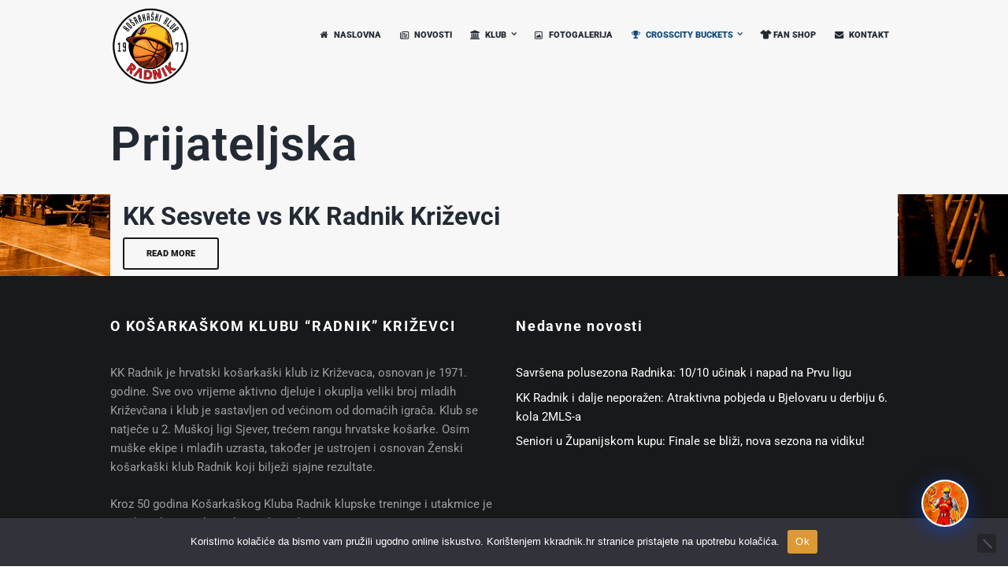

--- FILE ---
content_type: text/css
request_url: https://kkradnik.hr/wp-content/cache/wpfc-minified/9le0zcdo/hq3op.css
body_size: 3516
content:
/* Magnific Popup CSS */
.mfp-bg {
    top: 0;
    left: 0;
    width: 100%;
    height: 100%;
    z-index: 999999;
    overflow: hidden;
    position: fixed;
    background: #0b0b0b;
    opacity: 0.8;
}

.mfp-wrap {
    top: 0;
    left: 0;
    width: 100%;
    height: 100%;
    z-index: 999999;
    position: fixed;
    outline: none !important;
    -webkit-backface-visibility: hidden;
}

.mfp-container {
    text-align: center;
    position: absolute;
    width: 100%;
    height: 100%;
    left: 0;
    top: 0;
    padding: 0 8px;
    box-sizing: border-box;
}

.mfp-container:before {
    content: '';
    display: inline-block;
    height: 100%;
    vertical-align: middle;
}

.mfp-align-top .mfp-container:before {
    display: none;
}

.mfp-content {
    position: relative;
    display: inline-block;
    vertical-align: middle;
    margin: 0 auto;
    text-align: left;
    z-index: 1045;
}

.mfp-inline-holder .mfp-content,
.mfp-ajax-holder .mfp-content {
    width: 100%;
    cursor: auto;
}

.mfp-ajax-cur {
    cursor: progress;
}

.mfp-zoom-out-cur, .mfp-zoom-out-cur .mfp-image-holder .mfp-close {
    cursor: -moz-zoom-out;
    cursor: -webkit-zoom-out;
    cursor: zoom-out;
}

.mfp-zoom {
    cursor: pointer;
    cursor: -webkit-zoom-in;
    cursor: -moz-zoom-in;
    cursor: zoom-in;
}

.mfp-auto-cursor .mfp-content {
    cursor: auto;
}

.mfp-close,
.mfp-arrow,
.mfp-preloader,
.mfp-counter {
    -webkit-user-select: none;
    -moz-user-select: none;
    user-select: none;
}

.mfp-loading.mfp-figure {
    display: none;
}

.mfp-hide {
    display: none !important;
}

.mfp-preloader {
    color: #CCC;
    position: absolute;
    top: 50%;
    width: auto;
    text-align: center;
    margin-top: -0.8em;
    left: 8px;
    right: 8px;
    z-index: 1044;
}

.mfp-preloader a {
    color: #CCC;
}

.mfp-preloader a:hover {
    color: #FFF;
}

.mfp-s-ready .mfp-preloader {
    display: none;
}

.mfp-s-error .mfp-content {
    display: none;
}

button.mfp-close,
button.mfp-arrow {
    overflow: visible;
    cursor: pointer;
    background: transparent;
    border: 0;
    -webkit-appearance: none;
    display: block;
    outline: none;
    padding: 0;
    z-index: 1046;
    box-shadow: none;
    touch-action: manipulation;
}

button::-moz-focus-inner {
    padding: 0;
    border: 0;
}

.mfp-close {
    width: 44px;
    height: 44px;
    line-height: 44px;
    position: absolute;
    right: 0;
    top: 0;
    text-decoration: none;
    text-align: center;
    opacity: 0.65;
    padding: 0 0 18px 10px;
    color: #FFF;
    font-style: normal;
    font-size: 28px;
    font-family: Arial, Baskerville, monospace;
}

.mfp-close:hover,
.mfp-close:focus {
    opacity: 1;
}

.mfp-close:active {
    top: 1px;
}

.mfp-close-btn-in .mfp-close {
    color: #333;
}

.mfp-image-holder .mfp-close,
.mfp-iframe-holder .mfp-close {
    color: #FFF;
    display: table;
    /*right: -6px;*/
    text-align: right;
    padding-right: 6px;
    border: none !important;
    background: none !important;
    /*width: 100%;*/
}

.mfp-counter {
    position: absolute;
    top: 0;
    right: 0;
    color: #CCC;
    font-size: 12px;
    line-height: 18px;
    white-space: nowrap;
}

.mfp-arrow {
    position: absolute;
    opacity: 0.65;
    margin: 0;
    top: 50%;
    margin-top: -55px;
    padding: 0;
    width: 90px;
    height: 110px;
    -webkit-tap-highlight-color: transparent;
}

.mfp-arrow:active {
    margin-top: -54px;
}

.mfp-arrow:hover,
.mfp-arrow:focus {
    opacity: 1;
}

.mfp-arrow:before,
.mfp-arrow:after {
    content: '';
    display: block;
    width: 0;
    height: 0;
    position: absolute;
    left: 0;
    top: 0;
    margin-top: 35px;
    margin-left: 35px;
    border: medium inset transparent;
}

.mfp-arrow:after {
    border-top-width: 13px;
    border-bottom-width: 13px;
    top: 8px;
}

.mfp-arrow:before {
    border-top-width: 21px;
    border-bottom-width: 21px;
    opacity: 0.7;
}

.mfp-arrow-left {
    left: 0;
}

.mfp-arrow-left:after {
    border-right: 17px solid #FFF;
    margin-left: 31px;
}

.mfp-arrow-left:before {
    margin-left: 25px;
    border-right: 27px solid #3F3F3F;
}

.mfp-arrow-right {
    right: 0;
}

.mfp-arrow-right:after {
    border-left: 17px solid #FFF;
    margin-left: 39px;
}

.mfp-arrow-right:before {
    border-left: 27px solid #3F3F3F;
}

.mfp-iframe-holder {
    padding-top: 40px;
    padding-bottom: 40px;
}

.mfp-iframe-holder .mfp-content {
    line-height: 0;
    width: 100%;
    max-width: 900px;
}

.mfp-iframe-holder .mfp-close {
    top: -40px;
}

.mfp-iframe-scaler {
    width: 100%;
    height: 0;
    overflow: hidden;
    padding-top: 56.25%;
}

.mfp-iframe-scaler iframe {
    position: absolute;
    display: block;
    top: 0;
    left: 0;
    width: 100%;
    height: 100%;
    box-shadow: 0 0 8px rgba(0, 0, 0, 0.6);
    background: #000;
}

/* Main image in popup */
img.mfp-img {
    width: auto;
    max-width: 100%;
    height: auto;
    display: block;
    line-height: 0;
    box-sizing: border-box;
    padding: 40px 0 40px;
    margin: 0 auto;
}

/* The shadow behind the image */
.mfp-figure {
    line-height: 0;
}

.mfp-figure:after {
    content: '';
    position: absolute;
    left: 0;
    top: 40px;
    bottom: 40px;
    display: block;
    right: 0;
    width: auto;
    height: auto;
    z-index: -1;
    box-shadow: 0 0 8px rgba(0, 0, 0, 0.6);
    background: #444;
}

.mfp-figure small {
    color: #BDBDBD;
    display: block;
    font-size: 12px;
    line-height: 14px;
}

.mfp-figure figure {
    margin: 0;
}

.mfp-bottom-bar {
    margin-top: -36px;
    position: absolute;
    top: 100%;
    left: 0;
    width: 100%;
    cursor: auto;
}

.mfp-title {
    text-align: left;
    line-height: 18px;
    color: #F3F3F3;
    word-wrap: break-word;
    padding-right: 36px;
}

.mfp-image-holder .mfp-content {
    max-width: 100%;
}

.mfp-gallery .mfp-image-holder .mfp-figure {
    cursor: pointer;
}

@media screen and (max-width: 800px) and (orientation: landscape), screen and (max-height: 300px) {
    /**
         * Remove all paddings around the image on small screen
         */
    .mfp-img-mobile .mfp-image-holder {
        padding-left: 0;
        padding-right: 0;
    }

    .mfp-img-mobile img.mfp-img {
        padding: 0;
    }

    .mfp-img-mobile .mfp-figure:after {
        top: 0;
        bottom: 0;
    }

    .mfp-img-mobile .mfp-figure small {
        display: inline;
        margin-left: 5px;
    }

    .mfp-img-mobile .mfp-bottom-bar {
        background: rgba(0, 0, 0, 0.6);
        bottom: 0;
        margin: 0;
        top: auto;
        padding: 3px 5px;
        position: fixed;
        box-sizing: border-box;
    }

    .mfp-img-mobile .mfp-bottom-bar:empty {
        padding: 0;
    }

    .mfp-img-mobile .mfp-counter {
        right: 5px;
        top: 3px;
    }

    .mfp-img-mobile .mfp-close {
        top: 0;
        right: 0;
        width: 35px;
        height: 35px;
        line-height: 35px;
        background: rgba(0, 0, 0, 0.6);
        position: fixed;
        text-align: center;
        padding: 0;
    }
}

@media all and (max-width: 900px) {
    .mfp-arrow {
        -webkit-transform: scale(0.75);
        transform: scale(0.75);
    }

    .mfp-arrow-left {
        -webkit-transform-origin: 0;
        transform-origin: 0;
    }

    .mfp-arrow-right {
        -webkit-transform-origin: 100%;
        transform-origin: 100%;
    }

    .mfp-container {
        padding-left: 6px;
        padding-right: 6px;
    }
}
/*

    1.ShortCode Grid

    2.wp Chat bot Message container

    3.Sidebar

        -Cart

        -Agent

    4.Product Details

*/

/**********************************************************************************

1. ShortCode Grid

**********************************************************************************/

.chatbot-shortcode-template-00 {

    font-family: "quicksandregular", "Helvetica Neue", Helvetica, Aria;

    height: auto;

    max-width: 1100px;

    margin: 0 auto;

    position: relative;

    box-sizing: border-box;

    border-radius: 5px;

    box-shadow: 0 5px 40px rgba(0, 0, 0, .10);

    background: #ffffff;

    display: table;

}



.chatbot-shortcode-row {

    display: table-row;

}



.chatbot-shortcode-template-00 .wp-chatbot-container, .chatbot-shortcode-template-00 .chatbot-sidebar {

    display: table-cell;

    vertical-align: top;

    box-sizing: border-box;

}



.chatbot-shortcode-template-00 .chatbot-sidebar {

    width: 30%;

    padding: 15px;

    font-size: 14px;

    line-height: 1.8;

}



.chatbot-shortcode-template-00 .wp-chatbot-container {

    width: 40%;

    background-color: #f6f6fc;

}



/***************************************************************************************************

2. wp Chat bot Message container

****************************************************************************************************/

.wp-chatbot-header {

    height: auto;

}



.wp-chatbot-header h3 {

    color: #999999;

}



.wp-chatbot-content {

    /*background: url(//kkradnik.hr/wp-content/plugins/chatbot/images/message-bg.png) no-repeat top center;*/

}



ul.wp-chatbot-messages-container li {

    font-size: 14px;

}



ul.wp-chatbot-messages-container > li.wp-chatbot-msg {

    padding-left: 50px;

}



ul.wp-chatbot-messages-container > li.wp-chat-user-msg {

    padding-right: 50px;

}



ul.wp-chatbot-messages-container > li .wp-chatbot-avatar, .wp-chatbot-agent-profile .wp-chatbot-widget-avatar {

    position: absolute;

    top: 0;

    width: 40px;

    height: 40px;

    overflow: hidden;

    border-radius: 50%;

}



ul.wp-chatbot-messages-container > li.wp-chatbot-msg .wp-chatbot-avatar, .wp-chatbot-agent-profile .wp-chatbot-widget-avatar {

    left: 0;

}



ul.wp-chatbot-messages-container > li.wp-chat-user-msg .wp-chatbot-avatar {

    right: 0;

}



ul.wp-chatbot-messages-container > li > .wp-chatbot-paragraph, .wp-chatbot-agent-profile .wp-chatbot-bubble {

    padding: 8px 15px;

    max-width: 90%;

    box-shadow: 0 2px 8px #bfbfbf;

    line-height: 150%;

}



ul.wp-chatbot-messages-container > li.wp-chat-user-msg .wp-chatbot-paragraph {

    text-align: right;

    float: right;

}



ul.wp-chatbot-messages-container > li.wp-chat-user-msg .wp-chatbot-paragraph {

    background-color: #eaf1f6;

    color: #494949;

    margin-left: 10%;

    border-radius: 10px 10px 0 10px;

}



ul.wp-chatbot-messages-container > li.wp-chatbot-msg .wp-chatbot-paragraph, .wp-chatbot-agent-profile .wp-chatbot-bubble {

    background-color: #1f8ceb;

    color: #ffffff;

    border-radius: 0 10px 10px 10px;

}



ul.wp-chatbot-messages-container li:first-child.wp-chatbot-msg .wp-chatbot-paragraph {

    background-color: transparent;

    color: #494949;

}



ul.wp-chatbot-messages-container > li .wp-chatbot-paragraph img.wp-chatbot-comment-loader {

    background-color: #fff;

    padding: 1px;

    border-radius: 5px;

    margin: 0 auto;

    display: block;

}



.wp-chatbot-footer {

    border-radius: 5px;

    background: rgba(70, 70, 70, 0.5);

}



.wp-chatbot-editor-area {

    border-top: 1px solid #deebe9;

    border-radius: 0 0 5px 5px;

    margin: 0;

    padding: 6px 15px;

}



.wp-chatbot-editor-area input {

    display: inline-block;

    border: none;

    height: 50px;

    font-family: 'Montserrat', sans-serif;

    width: 80%;

    background-color: transparent;

    color: #FFF;

    font-size: 14px;

    margin: 0;

    padding: 0;

}



.wp-chatbot-editor-area input:focus {

    outline: none;

    border: none;

    box-shadow: none;

    background: none;

}

input.wp-chatbot-editor::placeholder {

    color: #ffffff;

}

.wp-chatbot-editor-area input::-webkit-input-placeholder, .wp-chatbot-editor-area input::-moz-placeholder, .wp-chatbot-editor-area input:-ms-input-placeholder, .wp-chatbot-editor-area input:-moz-placeholder {

    color: #ffffff;

}



.wp-chatbot-editor-area button {

    display: inline-block;

    height: 50px;

    background: transparent url(//kkradnik.hr/wp-content/plugins/chatbot/images/send-button.png) no-repeat center;

    color: transparent;

    width: 20%;

    cursor: pointer;

    margin: 0 0 0 -8px;

    padding: 0;

    border: none;

    outline: none;

}



.wp-chatbot-editor-area button:hover {

    background: transparent url(//kkradnik.hr/wp-content/plugins/chatbot/images/send-button.png) no-repeat center;

}



.wp-chatbot-editor-area button:focus {

    outline: none;

    border: none;

    box-shadow: none;

    background: transparent url(//kkradnik.hr/wp-content/plugins/chatbot/images/send-button.png) no-repeat center;

}



/*******************************************************************************************

sidebar element

*******************************************************************************************/



.wp-chatbot-agent-profile {

    position: relative;

    padding-left: 50px;

    box-sizing: border-box;

    word-wrap: break-word;

    list-style: none;

    display: block;

    clear: both;

    line-height: 150%;

    min-height: 50px;

    margin: 0 0 10px 0;

}



/********* Cart *******/

.wp-chatbot-cart-header {

    background-color: #F5F5F5;

}



.wp-chatbot-cart-single {

    background-color: rgba(245, 245, 245, 0.1);

    border-bottom: 1px solid #dddddd;

}



.wp-chatbot-cart-single:nth-child(2n+1) {

    background-color: rgba(245, 245, 245, 0.5);

}



.wp-chatbot-cart-footer div a {

    text-decoration: none;

    background: #1f8ceb;

    color: #ffffff !important;

}



.wp-chatbot-cart-footer div a:hover, .wp-chatbot-cart-footer div:last-child a {

    background: #1e97f9 !important;

}



/****** ********************************************************************************

04. Product Details

***************************************************************************************/

.wp-chatbot-product-details {

    box-shadow: 0 0 10px #ccc;

    background-color: #f5f5f5;

}



.wp-chatbot-product-cart-button input[type="button"], #wp-chatbot-loadmore {

    border: 1px solid #6dcbe3;

    background: #6dcbe3;

    color: #ffffff;

    box-shadow: 0 0 2px #999;

}



.wp-chatbot-product-cart-button input[type="button"]:hover, #wp-chatbot-loadmore:hover {

    background: #559db0;

    color: #ffffff;

}



#wp-chatbot-shortcode-template-container a.wp-chatbot-product-close {

    position: absolute;

    top: 0;

    right: 0;

    background: #6dcbe3 url(//kkradnik.hr/wp-content/plugins/chatbot/images/wp-boat-product-close-icon.png) no-repeat center;

    background-size: 27px;

    width: 50px;

    height: 50px;

}



#wp-chatbot-shortcode-template-container a.wp-chatbot-product-close:hover {

    background-color: red;

}



#wp-chatbot-shortcode-template-container .wp-chatbot-product-details {

    box-shadow: none;

}



#wp-chatbot-shortcode-template-container h2#wp-chatbot-product-title {

    margin: 0 0 10px !important;

    color: #999999;

    padding: 0 0 5px;

    font-size: 18px;

    font-weight: 700;

    line-height: 1.2;

    letter-spacing: 1px;

}



/*************************

Right-to-left text direction

**************************/

.wp-chatbot-rtl {

    text-align: right;

    direction: RTL;

}



.wp-chatbot-rtl ul.wp-chatbot-messages-container > li.wp-chatbot-msg, .wp-chatbot-rtl .wp-chatbot-agent-profile {

    padding: 0 50px 0 0;

}



.wp-chatbot-rtl ul.wp-chatbot-messages-container > li.wp-chatbot-msg.wp-chatbot-msg-flat {

    padding: 0;

}



.wp-chatbot-rtl ul.wp-chatbot-messages-container > li.wp-chatbot-msg > .wp-chatbot-paragraph {

    display: table;

    max-width: 90%;

    float: right;

    text-align: right;

}



.wp-chatbot-rtl ul.wp-chatbot-messages-container > li.wp-chatbot-msg .wp-chatbot-avatar,

.wp-chatbot-rtl .wp-chatbot-agent-profile .wp-chatbot-widget-avatar {

    right: 0;

    left: auto;

}



.wp-chatbot-rtl ul.wp-chatbot-messages-container > li.wp-chat-user-msg {

    padding: 0 0 0 50px;

}



.wp-chatbot-rtl ul.wp-chatbot-messages-container > li.wp-chat-user-msg .wp-chatbot-avatar {

    left: 0;

    right: auto;

}



.wp-chatbot-rtl ul.wp-chatbot-messages-container > li.wp-chat-user-msg > .wp-chatbot-paragraph {

    display: table;

    max-width: 90%;

    float: left;

    text-align: left;

}



.wp-chatbot-rtl ul.wp-chatbot-messages-container > li.wp-chat-user-msg .wp-chatbot-paragraph {

    margin-left: 0;

}



.wp-chatbot-rtl .wp-chatbot-editor-container input {

    text-align: right;

    direction: RTL;

}



.wp-chatbot-rtl .wp-chatbot-products-area ul li:nth-child(2n+2) {

    margin: auto;

}



.wp-chatbot-rtl .wp-chatbot-products-area ul li {

    margin: 1%;

    vertical-align: middle;

}




@media screen and (max-width: 1024px) {

    .chatbot-left-sidebar {

        display: none !important;

    }

}



@media screen and (max-width: 767px) {

    .chatbot-shortcode-template-01 {

        display: block;

    }



    .chatbot-shortcode-template-01 .chatbot-shortcode-row {

        display: block;

    }



    .chatbot-shortcode-template-01 .wp-chatbot-container {

        display: block !important;

        width: 100% !important;

        margin-bottom: 30px;

    }

}

--- FILE ---
content_type: text/css
request_url: https://kkradnik.hr/wp-content/cache/wpfc-minified/druuwbyc/hq3op.css
body_size: 3863
content:
/*

01. Ball content

02. wp Chat bot Message container

    -A Link Item

    -B Loading

03. wp Chat bot Message Editor

04. wp Chat bottom Tab Nav Editor
05. Tab Feature Product

06. Tab Cart

07. Product Details

*/

/*********************

01. ball content wrapper

**********************/

.wp-chatbot-board-container {
    border-radius: 5px;
    overflow: hidden;
}

.wp-chatbot-board-container:after {
    content: "";
    position: absolute;
    right: 0;
    bottom: -26px;
    width: 0;
    height: 0;
    border-left: 30px solid transparent;
    border-right: 0 solid transparent;
    border-top: 30px solid #ffffff;

}

/******************************

02. wp Chat bot Message container

*********************************/


.wp-chatbot-header h3 {

    color: #ffffff;

    font-size: 18px !important;

    letter-spacing: 1px;

}


ul.wp-chatbot-messages-container li {

    font-size: 14px;

}

ul.wp-chatbot-messages-container > li.wp-chatbot-msg {

    padding-left: 50px;

}

ul.wp-chatbot-messages-container > li.wp-chat-user-msg {

    padding-right: 50px;

}
ul li .wp-chatbot-avatar {
    margin-top: 0 !important;
}
ul.wp-chatbot-messages-container > li .wp-chatbot-avatar, .wp-chatbot-agent-profile .wp-chatbot-widget-avatar {

    position: absolute;

    top: 0;

    width: 40px;

    height: 40px;

    overflow: hidden;

    border-radius: 50%;

}

ul.wp-chatbot-messages-container > li.wp-chatbot-msg .wp-chatbot-avatar, .wp-chatbot-agent-profile .wp-chatbot-widget-avatar {

    left: 0;

}

ul.wp-chatbot-messages-container > li.wp-chat-user-msg .wp-chatbot-avatar {

    right: 0;

}

ul.wp-chatbot-messages-container > li > .wp-chatbot-paragraph, .wp-chatbot-agent-profile .wp-chatbot-bubble {

    padding: 8px 15px;

    max-width: 90%;

    box-shadow: 0 2px 8px #bfbfbf;

    line-height: 150%;

    display: table;

}

ul.wp-chatbot-messages-container > li.wp-chat-user-msg .wp-chatbot-paragraph {

    text-align: right;

    float: right;

}

ul.wp-chatbot-messages-container > li.wp-chat-user-msg .wp-chatbot-paragraph {

    background-color: #eaf1f6;

    color: #494949;

    margin-left: 10%;

    border-radius: 10px 10px 0 10px;

}

ul.wp-chatbot-messages-container > li.wp-chatbot-msg .wp-chatbot-paragraph, .wp-chatbot-agent-profile .wp-chatbot-bubble {

    background-color: #1f8ceb;

    color: #ffffff;

    border-radius: 0 10px 10px 10px;
    width: 100%;
}

ul.wp-chatbot-messages-container li:first-child.wp-chatbot-msg .wp-chatbot-paragraph {

    background-color: transparent;

    color: #494949;

}

/************ 02 (A). Link Item *************/

span.qcld-chatbot-product-category,
span.qcld-chatbot-support-items,
span.qcld-chatbot-wildcard,
span.qcld-chatbot-suggest-email,
span.qcld-chatbot-reset-btn,
#wp-chatbot-loadmore, .wp-chatbot-loadmore, span.qcld-chatbot-suggest-phone {

    color: #000000;
    background-size: 200% auto;
    border: 1px solid #ffffff;
	display: inline-block;
    margin: 3px auto;
    padding: 6px 11px;
    

}

span.qcld-chatbot-product-category:hover,
span.qcld-chatbot-support-items:hover,
span.qcld-chatbot-wildcard:hover,
span.qcld-chatbot-suggest-email:hover,
span.qcld-chatbot-reset-btn:hover,
#wp-chatbot-loadmore:hover, .wp-chatbot-loadmore:hover {

    background-position: right center;


}

/**************** 02. (B) Loading  **********/

ul.wp-chatbot-messages-container > li .wp-chatbot-paragraph img.wp-chatbot-comment-loader {

    background-color: #fff;

    padding: 1px;

    border-radius: 5px;

    margin: 0 auto;

    display: block;

}

/*******************************

03. wp Chat bot Message Editor

**********************************/



.wp-chatbot-editor-container input, .wp-chatbot-editor-area input::-webkit-input-placeholder, .wp-chatbot-editor-area input::-moz-placeholder, .wp-chatbot-editor-area input:-ms-input-placeholder, .wp-chatbot-editor-area input:-moz-placeholder {

    color: #fff;

}

/*******************************

04. wp Chat bottom Tab Nav Editor

**********************************/

.wp-chatbot-footer {

    padding: 0;

}

.wp-chatbot-tab-nav ul li a[data-option="recent"] {

    background-position: -7px -47px;

}

.wp-chatbot-tab-nav ul li a[data-option="cart"] {

    background-position: -47px -47px;

}

.wp-chatbot-tab-nav ul li a[data-option="chat"] {

    background-position: -82px -42px;

}

.wp-chatbot-tab-nav ul li a[data-option="help"] {

    background-position: -129px -47px;

}



.wp-chatbot-tab-nav ul li a[data-option="chat"]:after {

    content: "";

    position: absolute;

    border-radius: 50%;

    border: 3px solid #1f8ceb;

    left: -9px;

    right: -9px;;

    bottom: -9px;

    top: -9px;

}

.wp-chatbot-tab-nav ul li.wp-chatbot-operation-active a:before, .wp-chatbot-tab-nav ul li:hover a:before {

    border: 2px solid #1f8ceb;

}

/***************************

05. Tab Feature Product

***************************/

.wp-chatbot-agent-profile {

    position: relative;

    padding-left: 50px;

    box-sizing: border-box;

    word-wrap: break-word;

    list-style: none;

    display: block;

    clear: both;

    line-height: 150%;

    min-height: 50px;

    margin: 0 0 10px 0;

}

.wp-chatbot-widget-title {

    color: #353535;

    text-align: center;

    padding-bottom: 10px;

}

/**************************

06. Tab Cart

*************************/

.wp-chatbot-cart-header {

    background-color: #F5F5F5;

}

.wp-chatbot-cart-single {

    background-color: rgba(245, 245, 245, 0.1);

    border-bottom: 1px solid #dddddd;

}

.wp-chatbot-cart-single:nth-child(2n+1) {

    background-color: rgba(245, 245, 245, 0.5);

}

.wp-chatbot-cart-footer div a {

    text-decoration: none;

    background: #1f8ceb;

    color: #ffffff;

}

.wp-chatbot-cart-footer div a:hover, .wp-chatbot-cart-footer div:last-child a {

    background: #1c7ed4;

}

/**************************

07. Product Details

***************************/

.wp-chatbot-product-details {

    box-shadow: 0 0 10px #ccc;

    background-color: #ffffff;

}

.wp-chatbot-product-cart-button input[type="button"] {

    border: 1px solid #e4e5e7;

    background: #1f8ceb;

    color: #ffffff;

    box-shadow: 0 0 2px #999;

}

.wp-chatbot-product-cart-button input[type="button"]:hover {

    background: #1c7ed4;

    color: #ffffff;

}

/*************************

Right-to-left text direction

**************************/

.wp-chatbot-rtl {

    text-align: right;

    direction: RTL;

}

.wp-chatbot-rtl ul.wp-chatbot-messages-container > li.wp-chatbot-msg, .wp-chatbot-rtl .wp-chatbot-agent-profile {

    padding: 0 50px 0 0;

}

.wp-chatbot-rtl ul.wp-chatbot-messages-container > li.wp-chatbot-msg.wp-chatbot-msg-flat {

    padding: 0;

}

.wp-chatbot-rtl ul.wp-chatbot-messages-container > li.wp-chatbot-msg > .wp-chatbot-paragraph {

    display: table;

    max-width: 90%;

    float: right;

    text-align: right;

}

.wp-chatbot-rtl ul.wp-chatbot-messages-container > li.wp-chatbot-msg .wp-chatbot-avatar,
.wp-chatbot-rtl .wp-chatbot-agent-profile .wp-chatbot-widget-avatar {

    right: 0;

    left: auto;

}

.wp-chatbot-rtl ul.wp-chatbot-messages-container > li.wp-chat-user-msg {

    padding: 0 0 0 50px;

}

.wp-chatbot-rtl ul.wp-chatbot-messages-container > li.wp-chat-user-msg .wp-chatbot-avatar {

    left: 0;

    right: auto;

}

.wp-chatbot-rtl ul.wp-chatbot-messages-container > li.wp-chat-user-msg > .wp-chatbot-paragraph {

    display: table;

    max-width: 90%;

    float: left;

    text-align: left;

}

.wp-chatbot-rtl ul.wp-chatbot-messages-container > li.wp-chat-user-msg .wp-chatbot-paragraph {

    margin-left: 0;

}

.wp-chatbot-rtl .wp-chatbot-editor-container input {

    text-align: right;

    direction: RTL;

}

.wp-chatbot-rtl .wp-chatbot-products-area ul li:nth-child(2n+2) {

    margin: auto;

}
.wp-chatbot-rtl .wp-chatbot-products-area ul li {
    margin: 1%;
    vertical-align: middle;
}

.wpb-search-result a {
    display: block;
    background: #eee;
    padding: 4px 5px;
    line-height: 20px;
    padding-left: 20px;
    margin-bottom: 0;
}
.wpb-search-result a:before {
    content: "";
    font-style: normal;
    font-weight: normal;
    text-decoration: inherit;
    color: #000;
    font-size: 18px;
    position: absolute;
    left: 68px;
    line-height: 1;
    font-weight: bold;
    color: #7d7b7b;
}
.wpbot-saas-live-chat{
	width: 310px !important;
    height: 500px;
    box-shadow: 0 5px 40px rgba(0,0,0,.16)!important;
    display:none;
}
.wpchat_header_left{
	display:inline-block;
}
.wpchat_header_left span{    font-size: 22px;
    padding: 0px 10px;	}
.wpchat_header_right {
    float: right;
    margin-right: 12px;
}


/* Css Updated - 06-06-24 */

.wp-chatbot-header {
    color: rgb(255, 255, 255);
}
ul.wp-chatbot-messages-container > li.wp-chatbot-msg .wp-chatbot-paragraph, .wp-chatbot-agent-profile .wp-chatbot-bubble {
    color: rgb(255, 255, 255);
    background: linear-gradient(135deg, rgb(42, 39, 218) 0%, rgb(0, 204, 255) 100%);
}
ul.wp-chatbot-messages-container li:first-child.wp-chatbot-msg .wp-chatbot-paragraph {
    color: rgb(255, 255, 255) !important;
    background: linear-gradient(135deg, rgb(42, 39, 218) 0%, rgb(0, 204, 255) 100%);
}

ul.wp-chatbot-messages-container > li.wp-chat-user-msg .wp-chatbot-paragraph {
    color: rgb(255, 255, 255);
    background: linear-gradient(135deg, rgb(0, 204, 255) 0%, rgb(42, 39, 218) 100%);
}
span.qcld-chatbot-product-category, span.qcld-chatbot-support-items, span.qcld-chatbot-wildcard, span.qcld-chatbot-suggest-email, span.qcld-chatbot-reset-btn, #wp-chatbot-loadmore, .wp-chatbot-loadmore, span.qcld-chatbot-suggest-phone {
    background: rgba(0, 0, 0, 0);
    padding: 8px 12px 6px 12px;
}
ul.wp-chatbot-messages-container li:first-child.wp-chatbot-msg .wp-chatbot-paragraph {
    color: #ffffff;
}
h2.oneline {
    font-size: 18px;
    color: #fff;
}

h2.oneline img{
    margin: 0 0 0 10px !important;
}
.wp-chatbot-header {
    display: flex;
    align-content: center;
    align-items: center;
}
.wp-chatbot-content {
    height: calc(100vh - 320px) !important;
}
div#wp-chatbot-desktop-reload {
    top: -14px;
}
#wp-chatbot-desktop-close {
    top: -14px;
}
div#wp-chatbot-ball-container {
    box-shadow: rgba(0, 18, 46, 0.16) 0px 8px 36px 0px;
        border-radius: 8px;
}


.wp-chatbot-tab-nav ul li a {
    width: 32px;
    height: 32px;
    background: url(//kkradnik.hr/wp-content/plugins/chatbot/images/tab-btn-icon-new.png) no-repeat;

    box-shadow: inset 1px 1px 0 rgb(255 255 255 / 75%), inset 0 0 5px rgb(255 255 255 / 76%);
    background-color: rgb(255 255 255 / 25%);
    backdrop-filter: blur(0px);
    isolation: isolate;


}
.wp-chatbot-tab-nav ul li a[data-option="help"] {
    background-position: -125px -44px;
}
.wp-chatbot-tab-nav ul li a[data-option="support"] {
    background-position: -166px -44px;
}

.wp-chatbot-board-container:after {
    border-top: 30px solid #ffffff00;
}

.wp-chatbot-header {
    padding: 6px 15px;
}
.wp-chatbot-ball {
    box-shadow: rgba(0, 77, 255, 0.5) 0px 4px 24px;
}

.wp-chatbot-tab-nav ul {
    margin: 0 !important;
    padding: 0 !important;
    list-style: none;
    text-align: center;
    display: flex;
    justify-content: space-between;
    vertical-align: bottom;
}
.wp-chatbot-tab-nav ul li a[data-option="chat"]:after {
    border: 0 solid #1f8ceb;
}
.wp-chatbot-tab-nav ul li.wp-chatbot-operation-active a:before, .wp-chatbot-tab-nav ul li:hover a:before {
    border: 0px solid #1f8ceb;
}
.wp-chatbot-tab-nav ul li a[data-option="chat"] {
    background-position: -82px -41px;
}

.wp-chatbot-tab-nav {
    padding: 4px 5px;
}

ul.wp-chatbot-messages-container > li.wp-chatbot-msg .wp-chatbot-paragraph, .wp-chatbot-agent-profile .wp-chatbot-bubble {
    border-radius: 10px;
}
ul.wp-chatbot-messages-container > li.wp-chat-user-msg .wp-chatbot-paragraph {
    border-radius: 10px;
}

.wp-chatbot-editor-container button {
    width: auto;
    position: absolute;
    right: 4px;
    z-index: 999999;
    padding: 0 0 0 0;
    background:#ffffff82 url(//kkradnik.hr/wp-content/plugins/chatbot/images/send-button-new.png) no-repeat center !important;
    border-radius: 50%;
    width: 38px;
    height: 38px;
    top: 5px;
}
.wp-chatbot-board-container {
    overflow: visible;
}


.wp-chatbot-editor-container button:hover {
    background: url(//kkradnik.hr/wp-content/plugins/chatbot/images/send-button-new.png) no-repeat center !important;
}

.wp-chatbot-header-welcome-text img {
    border-radius: 50%;
    padding: 3px;
}

.wp-chatbot-footer {
    padding: 0;
}
.wp-chatbot-header-welcome-text {
    align-items: center;
    display: flex;
    justify-content: center;
}
span.qcld-chatbot-wildcard {
    width: 100%;
    max-width: 255px;
}

.wp-chatbot-textanimation span {
    display: inline-block;
    width: auto;
    margin: 3px 2px;
}

.wp-chatbot-textanimation span:hover {
color: rgb(255, 255, 255);
background: linear-gradient(135deg, rgb(42, 39, 218) 0%, rgb(0, 204, 255) 100%);
}



.wpb-search-result a {
    color: #222 !important;
}
.wpbot_card_caption p {
    color: #222 !important;
}


@media screen and (max-width: 768px) {
    .wp-chatbot-editor-container button {
        right: 0;
    }
    .wp-chatbot-content {
        height: calc(100vh - 220px) !important;
    }   
}


div#wp-chatbot-board-container {
    background: url(//kkradnik.hr/wp-content/plugins/chatbot/images/bg-03.jpg) no-repeat;
    position: relative;
    background-size: 100% 100%;
    background-position: center bottom;
    box-shadow: inset 1px 1px 0 rgb(255 255 255 / 75%), inset 0 0 5px rgb(255 255 255 / 76%);
    backdrop-filter: blur(0px);
    isolation: isolate;     
    box-shadow: rgba(0, 0, 0, 0.2) 0px 18px 50px -10px;   
    border-radius: 8px;
}
div#wp-chatbot-board-container:before {
    isolation: isolate;
    content: '';
    position: absolute;
    height: 100%;
    width: 100%;
    backdrop-filter: blur(0px);
    border-radius: 8px !important;
    left: 0;
    right: 0;
    width: 100%;
     box-shadow: inset 1px 1px 0 rgb(255 255 255 / 75%), inset 0 0 5px rgb(255 255 255 / 76%);
    backdrop-filter: blur(0px);
    isolation: isolate;   
}
ul.wp-chatbot-messages-container > li.wp-chatbot-msg .wp-chatbot-paragraph, .wp-chatbot-agent-profile .wp-chatbot-bubble {
    box-shadow: inset 1px 1px 0 rgb(255 255 255 / 75%), inset 0 0 5px rgb(255 255 255 / 76%);
    background: rgb(255 255 255 / 30%);
    backdrop-filter: blur(0px);
    isolation: isolate;
}
ul.wp-chatbot-messages-container li:first-child.wp-chatbot-msg .wp-chatbot-paragraph{
     box-shadow: inset 1px 1px 0 rgb(255 255 255 / 75%), inset 0 0 5px rgb(255 255 255 / 76%);
    background: rgb(255 255 255 / 30%);
    backdrop-filter: blur(0px);
    isolation: isolate;   
}
ul.wp-chatbot-messages-container > li.wp-chat-user-msg .wp-chatbot-paragraph{
       box-shadow: inset 1px 1px 0 rgb(255 255 255 / 75%), inset 0 0 5px rgb(255 255 255 / 76%);
    background: rgb(255 255 255 / 30%);
    backdrop-filter: blur(0px);
    isolation: isolate;     
}

span.qcld-chatbot-product-category, span.qcld-chatbot-support-items, span.qcld-chatbot-wildcard, span.qcld-chatbot-suggest-email, span.qcld-chatbot-reset-btn, #wp-chatbot-loadmore, .wp-chatbot-loadmore, span.qcld-chatbot-suggest-phone {
       box-shadow: inset 1px 1px 0 rgb(255 255 255 / 75%), inset 0 0 5px rgb(255 255 255 / 76%);
    background: rgb(255 255 255 / 25%);
    backdrop-filter: blur(0px);
    isolation: isolate;     
    color: #fff;
}

div#wp-chatbot-editor-container {
    box-shadow: inset 1px 1px 0 rgb(255 255 255 / 75%), inset 0 0 5px rgb(255 255 255 / 76%);
    background: #5755bd61;
    backdrop-filter: blur(0px);
    isolation: isolate;
    margin: 0 12px 0 12px;
    border-radius: 6PX;
}
div#wp-chatbot-desktop-reload {
    box-shadow: inset 1px 1px 0 rgb(255 255 255 / 75%), inset 0 0 5px rgb(255 255 255 / 76%);
    background: rgb(255 255 255 / 25%);
    backdrop-filter: blur(0px);
    isolation: isolate;
}
div#wp-chatbot-desktop-close {
    box-shadow: inset 1px 1px 0 rgb(255 255 255 / 75%), inset 0 0 5px rgb(255 255 255 / 76%);
    background: rgb(255 255 255 / 25%);
    backdrop-filter: blur(0px);
    isolation: isolate;
}
div#wp-chatbot-desktop-reload {
    right: 38px;
}
button#wp-chatbot-send-message {
    box-shadow: inset 1px 1px 0 rgb(255 255 255 / 75%), inset 0 0 5px rgb(255 255 255 / 76%);
    background: rgb(255 255 255 / 25%);
    backdrop-filter: blur(0px);
    isolation: isolate;
}

.wp-chatbot-textanimation span:hover {
    box-shadow: inset 1px 1px 0 rgb(255 255 255 / 75%), inset 0 0 5px rgb(255 255 255 / 76%);
    background: rgb(255 255 255 / 25%);
    backdrop-filter: blur(0px);
    isolation: isolate;
        backdrop-filter: blur(2px);
}
.wp-chatbot-editor-container input {
    width: 88%;
}

.wp-chatbot-editor-container input, .wp-chatbot-editor-area input::-webkit-input-placeholder, .wp-chatbot-editor-area input::-moz-placeholder, .wp-chatbot-editor-area input:-ms-input-placeholder, .wp-chatbot-editor-area input:-moz-placeholder {

    color: #222 !important;

}
.wp-chatbot-header-welcome-text img {
    box-shadow: inset 1px 1px 0 rgb(255 255 255 / 75%), inset 0 0 5px rgb(255 255 255 / 76%);
    background: rgb(255 255 255 / 25%);
    backdrop-filter: blur(0px);
    isolation: isolate;
}
.wp-chatbot-header-welcome-text img {
    max-width: 38px !important;
}

div#wp-chatbot-editor-container input{
    color: #222;   
}
div#wp-chatbot-editor-container input::placeholder {
  color: #fff; 
}
div#wp-chatbot-editor-container input::-webkit-input-placeholder {
  color: #fff; 
}
div#wp-chatbot-editor-container input::-moz-placeholder {
  color: #fff; 
}
div#wp-chatbot-editor-container input:-ms-input-placeholder {
  color: #fff; 
}


.wp-chatbot-tab-nav ul li a:hover {
    transform: scale(0.95);
}
.wp-chatbot-tab-nav ul li a{
    transition: transform 0.4s cubic-bezier(0.175, 0.885, 0.32, 2.2);
}

.wp-chatbot-textanimation span:hover {
    transform: scale(0.95);
}
.wp-chatbot-textanimation span{
    transition: transform 0.4s cubic-bezier(0.175, 0.885, 0.32, 2.2);
}

button#wp-chatbot-send-message:hover {
    transform: scale(0.95);
}
button#wp-chatbot-send-message{
    transition: transform 0.4s cubic-bezier(0.175, 0.885, 0.32, 2.2);
}

.wp-chatbot-tab-nav ul li:before {
    top: 0;
}

span.qcld-chatbot-wildcard:hover {
    transform: scale(0.95);
}
span.qcld-chatbot-wildcard{
    transition: transform 0.4s cubic-bezier(0.175, 0.885, 0.32, 2.2);
}

.wp-chatbot-tab-nav ul {
    margin: 5px 0 !important;
    padding: 0 !important;
    list-style: none;
    text-align: center;
    display: flex;
        gap: 30px;
    vertical-align: bottom;
    align-items: center;
    justify-content: center;
    width: 100%;
}

ul.wp-chatbot-messages-container li:first-child.wp-chatbot-msg .wp-chatbot-paragraph {
    color: rgb(33 33 33) !important;
    
}
ul.wp-chatbot-messages-container > li.wp-chatbot-msg .wp-chatbot-paragraph, .wp-chatbot-agent-profile .wp-chatbot-bubble {
    color: rgb(33 33 33) !important;
}
ul.wp-chatbot-messages-container > li.wp-chat-user-msg .wp-chatbot-paragraph {
    color: rgb(33 33 33) ;
}
span.qcld-chatbot-product-category, span.qcld-chatbot-support-items, span.qcld-chatbot-wildcard, span.qcld-chatbot-suggest-email, span.qcld-chatbot-reset-btn, #wp-chatbot-loadmore, .wp-chatbot-loadmore, span.qcld-chatbot-suggest-phone {
        color: rgb(29 115 180) !important;
}

div#wp-chatbot-desktop-reload {
    color: #3f3f3f;
}
#wp-chatbot-desktop-close {
    color: #3f3f3f;

}
.wp-chatbot-ball {
    background: #fbf7ff !important;
}
.wp-chatbot-ball {
    background: #ffffff !important;
}
.wp-chatbot-ball:hover, .wp-chatbot-ball:focus {
    background: #ffffff !important;
}
.wp-chatbot-header {
    border-bottom: 1px solid #fff;
    box-shadow: inset 1px 1px 0 rgb(255 255 255), inset 0 0 5px rgb(255 255 255);
}


.wpbot_chatopen_iconanimation .wp-chatbot-ball {
    border: 1px solid #dadada;
    background-color: #dadada;
}
div#wp-chatbot-desktop-reload {
    top: -10px;
}
#wp-chatbot-desktop-close {
    top: -10px;
    right: 8px;
}
div#wp-chatbot-desktop-reload {
    right: 45px;
}


.notice.is-dismissible.qcbot-feedback {
    display: flex;
    column-gap: 15px;
    row-gap: 10px;
    background: #fff;
    padding: 15px 15px;
    margin: 20px 20px 20px 0;
    border-radius: 16px;
    align-items: center;
    justify-content: space-between;
    border: none;
}




.wp-chatbot-template-01 .wpbot_card_image span {
    display: none !important;
}
.wp-chatbot-template-01 .wpbot_card_image a {
    display: flex !important;
    gap: 6px !important;
}
.wp-chatbot-template-01 .wpbot_card_image.wpbot_card_image_saas a{
       display: flex !important;
         gap: 6px !important;
}
.wp-chatbot-template-01 .wpbot_card_image img{
    max-width: 25px !important;
    height: 25px !important;
        border-radius: 50%;
}
.wp-chatbot-template-01 .wpbot_card_caption.wpbot_card_caption_saas span {
    display: flex !important;
    gap: 10px !important;
    margin: 0 10px 0 0 !important;
}
.wp-chatbot-template-01 .wpbot_card_image.wpbot_card_image_saas .wpbot_card_caption.wpbot_card_caption_saas p {
    display: flex;
}
.wp-chatbot-template-01 .wpb-search-result .wpbot_card_wraper {
    box-shadow: inset 1px 1px 0 rgb(255 255 255 / 75%), inset 0 0 5px rgb(255 255 255 / 76%);
    background: rgb(255 255 255 / 30%);
    backdrop-filter: blur(0px);
    isolation: isolate;
    margin: 5px 0;
    padding: 5px;
}
.wp-chatbot-template-01 .wpb-search-result .wpbot_card_wraper p.wpbot_card_caption_title{
    margin: 0;
    padding: 0;
    color: rgb(29 115 180) !important;
    font-weight: 600;    
}
.wp-chatbot-template-01 .wpbot_card_caption.wpbot_card_caption_saas p.wpbot_card_description {
    padding: 0 0 0 28px;
}
.wp-chatbot-template-01 .wpbot_card_caption p.wpbot_card_description {
    margin: 0;
    padding: 0;
}
.wp-chatbot-template-01 .wp-chatbot-template-01 .wpbot_card_caption h2 {
    margin: 0;
    padding: 0;
    color: rgb(29 115 180) !important;
    font-weight: 600;
    font-size: 14px;
}

.wp-chatbot-template-01 .wpb-search-result .wpbot_card_wraper a{
       text-decoration: none !important;
}

.wp-chatbot-template-01 .wpb-search-result .wpbot_card_wraper a p:first-child {
    margin: 0;
    padding: 0;
    color: rgb(29 115 180) !important;
    font-weight: 600;
}

.wp-chatbot-template-01 .wpb-search-result a p {
    margin: 0;
}

@media screen and (max-width: 768px) {
  .wp-chatbot-editor-container button {
    right: 7px;
  }
}

--- FILE ---
content_type: text/javascript
request_url: https://kkradnik.hr/wp-content/themes/soccerclub/js/theme.init.js
body_size: 581
content:
/* global jQuery:false */
/* global SOCCERCLUB_STORAGE:false */


// Theme-specific GoogleMap styles
//=====================================================
function soccerclub_theme_googlemap_styles($styles) {
	"use strict";
	// Put here your theme-specific code to add GoogleMap styles
	// It will be called before GoogleMap init when page is loaded
	$styles['greyscale'] = [
    	{ "stylers": [
        	{ "saturation": -100 }
            ]
        }
	];
	$styles['inverse'] = [
		{ "stylers": [
			{ "invert_lightness": true },
			{ "visibility": "on" }
			]
		}
	];
	$styles['simple'] = [
    	{ stylers: [
        	{ hue: "#00ffe6" },
            { saturation: -20 }
			]
		},
		{ featureType: "road",
          elementType: "geometry",
          stylers: [
			{ lightness: 100 },
           	{ visibility: "simplified" }
            ]
		},
		{ featureType: "road",
          elementType: "labels",
          stylers: [
          	{ visibility: "off" }
            ]
		}
	];
	return $styles;
}

function ColumnsFitLargerHeight() {
	"use strict";
    if (jQuery('.autoheight.columns_wrap').length > 0) {
        jQuery('.autoheight.columns_wrap').each(function () {
            "use strict";
            var tallestcolumn = 0;
            var columns = jQuery(this).children("div");
            columns.css({"height":"auto"});
            columns.each(
                function () {
                    var currentHeight = jQuery(this).height();
                    if (currentHeight > tallestcolumn) {
                        tallestcolumn = currentHeight;
                    }
                }
            );
            if (jQuery(window).width() > 479) {
                columns.height(tallestcolumn);
            } else {
                columns.css({"height":"auto"});
            }
        });
    }
}
